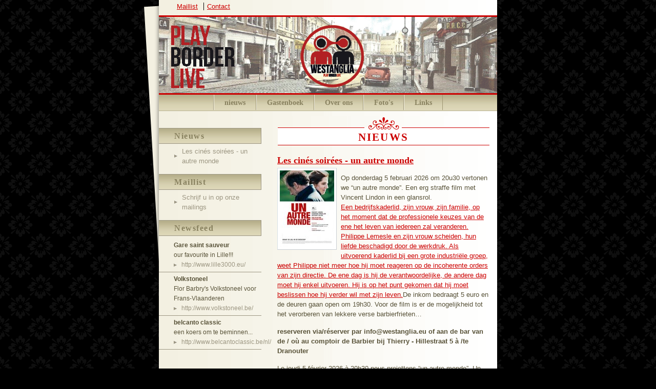

--- FILE ---
content_type: text/html; charset=utf-8
request_url: http://westanglia.eu/nieuws
body_size: 5265
content:
<!DOCTYPE html PUBLIC "-//W3C//DTD XHTML 1.0 Strict//EN"
 "http://www.w3.org/TR/xhtml1/DTD/xhtml1-strict.dtd">
<html xmlns="http://www.w3.org/1999/xhtml" xml:lang="nl" lang="nl">
  <head>
    <meta http-equiv="Content-Type" content="text/html; charset=utf-8"/>
    <title>nieuws</title>
    <link rel="stylesheet" type="text/css" href="/stylesheets/stylesheet.css" />
    <link rel="alternate" type="application/rss+xml" title="RSS Feed for westanglia.eu" href="/rss/" />

    <script type="text/javascript" src="/javascripts/prototype.js"></script>
  	<script type="text/javascript" src="/javascripts/scriptaculous.js"></script>
  	<script type="text/javascript" src="/javascripts/validation.js"></script>
  	
  	<!-- Lightbox CSS & Javascript -->
  	<link rel="stylesheet" href="/stylesheets/lightbox/lightbox.css" type="text/css" media="screen" />
    <script type="text/javascript" src="/javascripts/lightbox.js"></script>

  	<!--[if IE]>
  		<script src="/javascripts/IE7/ie7-standard-p.js" type="text/javascript"></script>
  		<link href="/stylesheets/ie.css" media="screen" rel="Stylesheet" type="text/css" />
  	<![endif]-->
  </head>
  <body id="cenv" class="nieuws">
    <div id="container">
      <div id="header">
      <ul id="nav-extra">
        <li><a href="/maillist/">Maillist</a></li>
        <li><a href="/contact/">Contact</a></li>
      </ul>
        
      </div>        <ul id="nav"><li class="current has_children first"><a href="/nieuws/">nieuws</a></li><li><a href="/gastenboek/">Gastenboek</a></li><li><a href="/overons/">Over ons</a></li><li class="has_children"><a href="/fotos/">Foto's</a></li><li><a href="/links/">Links</a></li></ul>
      <div id="content">
          <h3>Nieuws</h3>
          
  <div class="news_article"><h4><a href="/nieuws/2025/12/18/les-cins-soires---un-autre-monde/">Les cinés soirées - un autre monde</a></h4><p><img alt="medium" src="http://www.westanglia.eu/page_attachments/0000/0110/autremonde_medium.jpg?1768456941" /></p><p>Op donderdag 5 februari 2026 om 20u30 vertonen we “un autre
monde”. Een erg straffe film met Vincent Lindon in een glansrol.<br /><a name="_Hlk117536144">Een bedrijfskaderlid, zijn vrouw, zijn familie, op het
moment dat de professionele keuzes van de ene het leven van iedereen zal
veranderen. Philippe Lemesle en zijn vrouw scheiden, hun liefde beschadigd door
de werkdruk. Als uitvoerend kaderlid bij een grote industriële groep, weet
Philippe niet meer hoe hij moet reageren op de incoherente orders van zijn
directie. De ene dag is hij de verantwoordelijke, de andere dag moet hij enkel
uitvoeren. Hij is op het punt gekomen dat hij moet beslissen hoe hij verder wil
met zijn leven.</a>De inkom bedraagt 5
euro en de deuren gaan open om 19h30. Voor de film is er de mogelijkheid tot
het verorberen van lekkere verse barbierfrieten…</p><p><strong>reserveren
via/réserver par info@westanglia.eu of aan de bar van de / où au comptoir de
Barbier bij Thierry - Hillestraat 5 à /te Dranouter</strong></p><p>Le jeudi 5
février 2026 à 20h30 nous projettons “un autre monde”. Un film très bien ave Vincent
Lindon qui joue très fort dans le rôle principale.<br />Un cadre d'entreprise, sa femme, sa famille, au moment où les choix
professionnels de l'un font basculer la vie de tous. Philippe Lemesle et sa
femme se séparent, un amour abimé par la pression du travail. Cadre performant
dans un groupe industriel, Philippe ne sait plus répondre aux injonctions
incohérentes de sa direction. On le voulait hier dirigeant, on le veut
aujourd'hui exécutant. Il est à l'instant où il lui faut décider du sens de sa
vie.<br />L’entrée est de 5 euros et les portes s'ouvrent à partir de
19h30. Avant le film vous avez
la possibilité de dévorer les délicieuses frites fraîches du barbier...&#160;</p>
  </div>
          
          


      </div>
      
      <div id="leftcol">
        <h3>Nieuws</h3>
<ul id="nav-news">

  <li><a href="/nieuws/2025/12/18/les-cins-soires---un-autre-monde/">Les cinés soirées - un autre monde</a></li>

</ul>
        <h3>Maillist</h3>
<ul>
<li><a href="../maillist/" class="">Schrijf u in op onze mailings</a>
</ul>
        <h3>Newsfeed</h3>
<div id="newsfeed">

  
  <div>
    <h4>Gare saint sauveur</h4><p>our favourite in Lille!!!</p><p><a href="http://www.lille3000.eu/gare-saint-sauveur/printemps-2015/">http://www.lille3000.eu/</a></p>
  </div>
  
  <div>
    <h4>Volkstoneel</h4><p>Flor Barbry's Volkstoneel voor Frans-Vlaanderen</p><p><a href="http://www.volkstoneel.be/">http://www.volkstoneel.be/</a></p>
  </div>
  
  <div>
    <h4>belcanto classic</h4><p>een koers om te beminnen...</p><p><a href="http://www.belcantoclassic.be/nl/">http://www.belcantoclassic.be/nl/</a></p>
  </div>
  

</div>
      </div>
      
      <div class="cb"></div>
	
	<div id="leftpage"></div>
    </div>			
    
    <div id="footer">
        <p>
    <a href="mailto:info@covyetvanhaelst.be">info@covyetvanhaelst.be</a> 
    <span id="gorilla">webdesign by <a href="http://www.gorilla-webdesign.be" title="Gorilla webdesign, Websites gebaseerd op webstandaarden">Gorilla</a></span>
  </p>
    </div>

  </body>
</html>


--- FILE ---
content_type: text/css
request_url: http://westanglia.eu/stylesheets/stylesheet.css
body_size: 10914
content:
html, body{
padding : 0;margin : 0;
}
body{
font-size : small;
line-height: 1.5em;
font-family: "Trebuchet MS",Arial, Helvetica, sans-serif;
color : #585238;
text-align : center;
background : #000 url(/images/body-bg.gif);
}
/************************************************
*	containing divs
************************************************/
#container{
position : relative;
width : 660px;
margin : 0 auto;padding : 30px 0 0 0;
background : #fff url(/images/container-bg.gif) repeat-y 0 0;
min-height: 520px;
}
#header{
position : relative;
margin : 0;
/*background : #000000;*/
height : 149px;
border : 3px solid #C00;
border-width : 3px 0 3px 0;
background-image: url("/images/banniere-TEMP.jpg");
}
h1{
position : absolute;
top : 40px;left : 22px;
width : 203px; height : 52px;
margin : 0; padding : 0;
background : #000 url(/images/h1.gif) no-repeat 0 0;
text-indent : -3000px;
}
h2{
position : absolute;
top : 92px;left : 22px;
width : 203px; height : 20px;
margin : 0; padding : 0;
background : #000 url(/images/h2.gif) no-repeat 0 0;
text-indent : -3000px;
}
#content{
float : right;
width : 414px;
padding : 10px 15px 10px 30px;
text-align : left;
}
#leftcol{
float : left;
padding : 17px 0 10px 0;
width : 200px;
}
#footer{
font-size : 80%;
width : 660px;
margin : 0 auto;padding : 12px 0 0 0;
height : 77px;
background : url(/images/footer-bg.gif) no-repeat 0 0;
clear : both;
}

/************************************************
*	extra divs
#dandys{
position : absolute;
top : 10px; left : 240px;
}
#dandys img{
behavior: url(/style/pngbehavior.htc);
}
************************************************/
#leftpage{
position : absolute;
background : transparent url(/images/left-page.gif) no-repeat 0 0;
top : 10px; left : -34px;
width : 34px; height : 510px;
}
/************************************************
*	navigation
************************************************/
ul#nav{
text-align : center;
margin : 0; padding : 6px 0 6px 0;
background : #DDD7B8 url(/images/nav-bg.jpg) repeat-x 0 0;
list-style : none;
width : 660px;
border-bottom : 1px solid #B9B393;
}
ul#nav li{
display : inline;
padding : 7px 0 7px 0;margin : 0;
}
ul#nav li.first{
border-left : 1px solid #A69F7E;
}
ul#nav li.last{
border-right : 1px solid #F0EDE1;
}
ul#nav li a{
font-family:"Times New Roman", Times, serif;
font-size : 110%;
text-decoration : none;
color : #88815F;
font-weight : bold;
padding : 7px 20px 7px 20px;
border-left : 1px solid #F1EEE1;border-right : 1px solid #9E9673;
background : #DDD7B8 url(/images/nav-bg.jpg) repeat-x 0 0;
}
ul#nav li a:hover,ul#nav li a.busy{
text-decoration : underline;
color : #585238;
border-left : 1px solid #E0DBC5;
background : #E0DBC5 ;
}

#nav-extra{
  position:absolute;
  list-style:none;
  left:35px;
  top:-30px;
}
#nav-extra li{
  border-left:1px solid #000;
  padding:0 .5em;
  display:inline;
}
#nav-extra li:first-child{
  border-left:none;
  padding-left:0;
}
/************************************************
*	leftcol
************************************************/
#leftcol h3{
background : #DDD7B8 url(/images/nav-bg.jpg) repeat-x 0 0;
border : 1px solid #9C9682;
border-left : none;
font-size : 120%;
letter-spacing: 0.1em;
font-family:"Times New Roman", Times, serif;
color : #88815F;
text-align : left;
padding : 5px 5px 5px 30px;margin : 16px 0 5px 0;
}
#leftcol div.qualitylabel{
margin : 16px 0 0 0;
position : relative;
}
#leftcol div.qualitylabel a{
display : block;
background : #DDD7B8 url(/images/nav-bg.jpg) repeat-x 0 0;
border : 1px solid #9C9682;
border-left : none;
font-size : 120%;
letter-spacing: 0.1em;
font-family:"Times New Roman", Times, serif;
color : #88815F;
font-weight : bold;
text-align : left;
padding : 5px 5px 5px 40px;
margin : 0;
}
#leftcol div.qualitylabel a:hover{
text-decoration : underline;
color : #CC0000;
}
#leftcol div.qualitylabel img{
behavior: url(/style/pngbehavior.htc);
position : absolute;
left : -30px;
top : -10px;
}
#leftcol ul{
text-align : left;
list-style : none;
margin : 0; paddding : 0;
}
#leftcol li{
}
#leftcol a{
color : #9C9682;
text-decoration : none;
padding-left : 15px;
background : url(/images/leftcol-li.gif) no-repeat 0 50%;
margin-left : 30px;
display : block;
}
#leftcol a:hover, #leftcol a.busy{
color : #C00;
text-decoration : underline;
}

/*  #flickr badge */
#flickr{
  width:100%;
  padding-right:0;
}
#flickrlink{
  clear:left;
}
#flickr div{
  float:left;
  margin:0 0px 8px 0;
  padding:0;
}
#flickr a{
  color:#9C9682;
  background:0;
  padding:0;
}
#flickr img{
  border-color:#9C9682;
  height:55px;
  width:55px;
}

/************************************************
*	footer
************************************************/
#footer #gorilla{
border-left: 1px solid #000;
margin-left:8px;
padding-left:8px;
}
/************************************************
*	generic tags
************************************************/
#content h3,h4,p,ul{
margin : 0 0 15px 0; padding : 0;
}
#content img{
float : left;
background : #fff;
padding : 4px;margin : 0 8px 8px 0;
border : 1px solid #d9e0e6;
border-bottom-color : #c8cdd2;
border-right-color : #c8cdd2;
}
#content ul{
list-style : none;
}
#content li{
margin-bottom : 5px;
}
#content h4{
margin : 0 0 5px 0;
}
#content blockquote{
float : left;
width : 220px;
margin : 0 20px 10px 0;
background : url(/images/bq_top.gif) no-repeat 0 0;
text-align : center;
padding : 25px 0 0 0;
}
#content blockquote span{
font-size : 140%;
letter-spacing: 1px;
color : #9A978A;
font-family:"Times New Roman", Times, serif;
background : url(/images/bq_bottom.gif) no-repeat 0 100%;
padding : 0 0 25px 0;
display : block;
}
#content blockquote#multiple{
float : left;
color : #9A978A;
font-size : 90%;
width : 200px;
margin : 0 20px 10px 0;padding : 0;
background : #F1F0EA;
text-align : left;
}
#content blockquote#multiple p{
padding : 0 20px 20px 20px;margin : 0; 
border : 1px solid #C0B998;border-width : 0 1px 0 1px;
}
#content blockquote#multiple h4{
background : url(/images//bq_multiple_top.gif) no-repeat 0 0;
padding : 20px;margin-bottom : 0;
text-indent : 0;
font-style:oblique;
}
#content blockquote#multiple p.last{
border : none;
background : url(/images/bq_multiple_bottom.gif) no-repeat 0 100%;
}
#content blockquote#multiple em{
display : block;
color : #9C9162;
font-size : 100%;
}
em{
color : #999068;
font-size : 80%;
}
/************************************************
*	titles
************************************************/
#content h3{
font-size : 160%;
letter-spacing: 0.1em;
font-family:"Times New Roman", Times, serif;
color : #CC0000;
background : url(/images/h3-bg.gif) no-repeat 0 0;
text-align : center;
text-transform: uppercase;
padding : 31px 0 12px 0;
}
#content h4{
font-size : 140%;
font-family:"Times New Roman", Times, serif;
}
/************************************************
*	links
************************************************/
a{
color : #CC0000;
text-decoration : underline;
}
a:hover{
color : #CC0000;
text-decoration : none;
}

/************************************************
*	newsfeed in content-sec
************************************************/
#newsfeed div{
  border-bottom:1px solid #9C9682;
  padding:4px 0 4px 29px;
  text-align:left;
}
#newsfeed h4, #newsfeed p{
  font-size:12px;
  margin-bottom:0;
}
#newsfeed a{
  margin-left:0;
}

/************************************************
*	nieuws
************************************************/
div.news_article{
margin-bottom : 30px;
}
div.reacties{
font-size : 80%;
margin-top : 10px; padding : 0 0 5px 0; 
border-bottom : 1px solid #9C9682;
}
div.reacties p.postdatum{
display : inline;
border-right : 1px solid #9C9682;
padding : 0 15px 0 15px;
margin-right : 10px;
text-decoration : none;
color : #9C9682;
background : transparent url(/images/postdatum.gif) no-repeat 0 50%;
}
div.reacties a.reacties{
padding-left : 20px;
text-decoration : none;
color : #9C9682;
background : transparent url(/images/reacties.gif) no-repeat 0 50%;
}
div.reacties a:hover{
color : #C00;
}
div.reactie{
background : #F3F2ED;
border : 1px solid #C2BEAF;
padding : 10px;
margin-bottom : 10px;
}
div.reactie em{
color : #999068;
font-size : 80%;
}
div.reactie h4{
border-bottom : 1px solid #C2BEAF;
background : transparent url(/images/reacties.gif) no-repeat 0 5%;
padding-left : 24px;
}
div.reactie p{
margin-bottom : 0;
}
/************************************************
*	fotos
************************************************/
ul#imagegallery{
list-style : none;
float:left;
width:414px;
}
ul#imagegallery li{
  float:left;
}
ul#imagegallery a{
  background-color:#FFF;
  background-position:center;
  background-repeat:no-repeat;
  float:left;
  height:54px;
  text-indent:-3000px;
  width:54px;
  padding : 4px;margin : 0 8px 0 0;
  border : 1px solid #FFFFFF;
  border-bottom-color : #c8cdd2;
  border-right-color : #c8cdd2;
}
ul#imagegallery a:hover{
  padding : 4px;margin : 0 8px 0 0;
  border : 1px solid #d9e0e6;
  border-bottom-color : #c8cdd2;
 border-right-color : #c8cdd2;
}
/************************************************
*	form
************************************************/
#form{
background : #eee;
padding : 20px;
border : 1px solid #ccc;
margin : 0 0 20px 0;
}
legend{
font-family:  "Lucida Grande",Arial, sans-serif;
font-size:90%;
font-weight:600;
color:#666;
letter-spacing:2px;
margin: 20px 0 0 0 ;padding:0 0 10px 0;
}
fieldset{
clear : left;
text-align : left;
border : none;
padding : 0 0 0 0;
}
fieldset div.cr label, fieldset div.cr input{
display : inline;
width : 15px;
font-weight : normal;
}
fieldset br{
display : none;
}
fieldset div{
clear : left;
padding : 0 0 15px 0;
}
fieldset label{
color : #999;
font-weight : bold;
display : block;		
margin: 0 0 5px 0;
}
fieldset input{
padding : 3px;
display : block;
width : 300px;
border : 1px solid #ccc;
}
fieldset textarea{
padding : 3px;
clear : left;
display : block;
width : 300px;
height : 150px;
border : 1px solid #ccc;
}
fieldset.sbmt{
margin-top : 20px;
}

/* notes & error handling */
.validation-advice{
  background:#F0F0F0 url(/images/bullet_error.png) no-repeat 0 center;
  color:#CC0000;
  display:inline;
  font-size:0.8333em;
  font-weight:normal;
  padding:0 .25em 0 18px;
}
.note{
  font-size:0.8333em;
  font-weight:normal;
}

/************************************************
*	generic classes
************************************************/
.hidden{
  display:none;
}
#content img.left{
float : left;
margin : 0 20px 20px 0;
}
#content img.right{
float : right;
padding : 0 0 10px 10px;
}
.fl{
float : left;
}
.fr{
float : right;
}
.cl{
clear : left;
}
.cr{
clear : right;
}
.cb{
clear : both;
}
/************************************************
*	Hacks
************************************************/
* html #leftcol h3{
margin-top : 33px;/* only ie sees this*/
}
* html #leftcol div.qualitylabel{
margin-top : 33px;/* only ie sees this*/
}
*html #leftcol div.qualitylabel img{
left : -130px;/* only ie sees this*/
}
